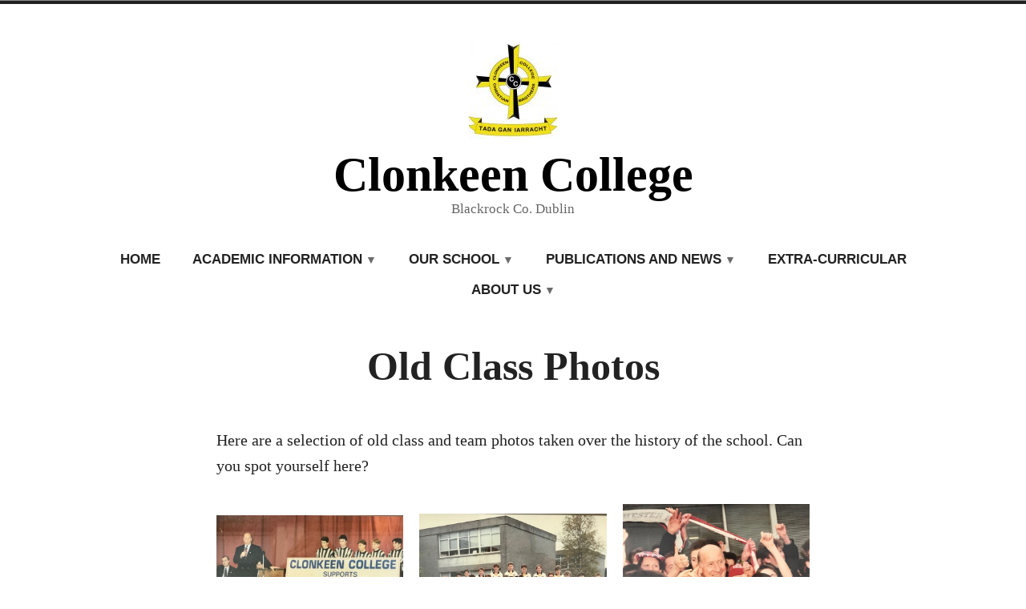

--- FILE ---
content_type: text/html; charset=UTF-8
request_url: https://www.clonkeencollege.ie/old-class-photos/
body_size: 8149
content:
<!doctype html>
<html lang="en-US">
<head>
	<meta charset="UTF-8" />
	<meta name="viewport" content="width=device-width, initial-scale=1" />
	<link rel="profile" href="https://gmpg.org/xfn/11" />
	<link rel="dns-prefetch" href="//cdn.hu-manity.co" />
		<!-- Cookie Compliance -->
		<script type="text/javascript">var huOptions = {"appID":"wwwclonkeencollegeie-f37b482","currentLanguage":"en","blocking":true,"globalCookie":false,"customProviders":[],"customPatterns":[]};</script>
		<script type="text/javascript" src="https://cdn.hu-manity.co/hu-banner.min.js"></script><title>Old Class Photos &#8211; Clonkeen College</title>
<meta name='robots' content='max-image-preview:large' />
<link rel="alternate" type="application/rss+xml" title="Clonkeen College &raquo; Feed" href="https://www.clonkeencollege.ie/feed/" />
<link rel="alternate" type="application/rss+xml" title="Clonkeen College &raquo; Comments Feed" href="https://www.clonkeencollege.ie/comments/feed/" />
<script type="text/javascript">
/* <![CDATA[ */
window._wpemojiSettings = {"baseUrl":"https:\/\/s.w.org\/images\/core\/emoji\/15.0.3\/72x72\/","ext":".png","svgUrl":"https:\/\/s.w.org\/images\/core\/emoji\/15.0.3\/svg\/","svgExt":".svg","source":{"concatemoji":"https:\/\/www.clonkeencollege.ie\/wp-includes\/js\/wp-emoji-release.min.js?ver=6.6.4"}};
/*! This file is auto-generated */
!function(i,n){var o,s,e;function c(e){try{var t={supportTests:e,timestamp:(new Date).valueOf()};sessionStorage.setItem(o,JSON.stringify(t))}catch(e){}}function p(e,t,n){e.clearRect(0,0,e.canvas.width,e.canvas.height),e.fillText(t,0,0);var t=new Uint32Array(e.getImageData(0,0,e.canvas.width,e.canvas.height).data),r=(e.clearRect(0,0,e.canvas.width,e.canvas.height),e.fillText(n,0,0),new Uint32Array(e.getImageData(0,0,e.canvas.width,e.canvas.height).data));return t.every(function(e,t){return e===r[t]})}function u(e,t,n){switch(t){case"flag":return n(e,"\ud83c\udff3\ufe0f\u200d\u26a7\ufe0f","\ud83c\udff3\ufe0f\u200b\u26a7\ufe0f")?!1:!n(e,"\ud83c\uddfa\ud83c\uddf3","\ud83c\uddfa\u200b\ud83c\uddf3")&&!n(e,"\ud83c\udff4\udb40\udc67\udb40\udc62\udb40\udc65\udb40\udc6e\udb40\udc67\udb40\udc7f","\ud83c\udff4\u200b\udb40\udc67\u200b\udb40\udc62\u200b\udb40\udc65\u200b\udb40\udc6e\u200b\udb40\udc67\u200b\udb40\udc7f");case"emoji":return!n(e,"\ud83d\udc26\u200d\u2b1b","\ud83d\udc26\u200b\u2b1b")}return!1}function f(e,t,n){var r="undefined"!=typeof WorkerGlobalScope&&self instanceof WorkerGlobalScope?new OffscreenCanvas(300,150):i.createElement("canvas"),a=r.getContext("2d",{willReadFrequently:!0}),o=(a.textBaseline="top",a.font="600 32px Arial",{});return e.forEach(function(e){o[e]=t(a,e,n)}),o}function t(e){var t=i.createElement("script");t.src=e,t.defer=!0,i.head.appendChild(t)}"undefined"!=typeof Promise&&(o="wpEmojiSettingsSupports",s=["flag","emoji"],n.supports={everything:!0,everythingExceptFlag:!0},e=new Promise(function(e){i.addEventListener("DOMContentLoaded",e,{once:!0})}),new Promise(function(t){var n=function(){try{var e=JSON.parse(sessionStorage.getItem(o));if("object"==typeof e&&"number"==typeof e.timestamp&&(new Date).valueOf()<e.timestamp+604800&&"object"==typeof e.supportTests)return e.supportTests}catch(e){}return null}();if(!n){if("undefined"!=typeof Worker&&"undefined"!=typeof OffscreenCanvas&&"undefined"!=typeof URL&&URL.createObjectURL&&"undefined"!=typeof Blob)try{var e="postMessage("+f.toString()+"("+[JSON.stringify(s),u.toString(),p.toString()].join(",")+"));",r=new Blob([e],{type:"text/javascript"}),a=new Worker(URL.createObjectURL(r),{name:"wpTestEmojiSupports"});return void(a.onmessage=function(e){c(n=e.data),a.terminate(),t(n)})}catch(e){}c(n=f(s,u,p))}t(n)}).then(function(e){for(var t in e)n.supports[t]=e[t],n.supports.everything=n.supports.everything&&n.supports[t],"flag"!==t&&(n.supports.everythingExceptFlag=n.supports.everythingExceptFlag&&n.supports[t]);n.supports.everythingExceptFlag=n.supports.everythingExceptFlag&&!n.supports.flag,n.DOMReady=!1,n.readyCallback=function(){n.DOMReady=!0}}).then(function(){return e}).then(function(){var e;n.supports.everything||(n.readyCallback(),(e=n.source||{}).concatemoji?t(e.concatemoji):e.wpemoji&&e.twemoji&&(t(e.twemoji),t(e.wpemoji)))}))}((window,document),window._wpemojiSettings);
/* ]]> */
</script>
<style id='wp-emoji-styles-inline-css' type='text/css'>

	img.wp-smiley, img.emoji {
		display: inline !important;
		border: none !important;
		box-shadow: none !important;
		height: 1em !important;
		width: 1em !important;
		margin: 0 0.07em !important;
		vertical-align: -0.1em !important;
		background: none !important;
		padding: 0 !important;
	}
</style>
<link rel='stylesheet' id='wp-block-library-css' href='https://www.clonkeencollege.ie/wp-includes/css/dist/block-library/style.min.css?ver=6.6.4' type='text/css' media='all' />
<style id='wp-block-library-theme-inline-css' type='text/css'>
.wp-block-audio :where(figcaption){color:#555;font-size:13px;text-align:center}.is-dark-theme .wp-block-audio :where(figcaption){color:#ffffffa6}.wp-block-audio{margin:0 0 1em}.wp-block-code{border:1px solid #ccc;border-radius:4px;font-family:Menlo,Consolas,monaco,monospace;padding:.8em 1em}.wp-block-embed :where(figcaption){color:#555;font-size:13px;text-align:center}.is-dark-theme .wp-block-embed :where(figcaption){color:#ffffffa6}.wp-block-embed{margin:0 0 1em}.blocks-gallery-caption{color:#555;font-size:13px;text-align:center}.is-dark-theme .blocks-gallery-caption{color:#ffffffa6}:root :where(.wp-block-image figcaption){color:#555;font-size:13px;text-align:center}.is-dark-theme :root :where(.wp-block-image figcaption){color:#ffffffa6}.wp-block-image{margin:0 0 1em}.wp-block-pullquote{border-bottom:4px solid;border-top:4px solid;color:currentColor;margin-bottom:1.75em}.wp-block-pullquote cite,.wp-block-pullquote footer,.wp-block-pullquote__citation{color:currentColor;font-size:.8125em;font-style:normal;text-transform:uppercase}.wp-block-quote{border-left:.25em solid;margin:0 0 1.75em;padding-left:1em}.wp-block-quote cite,.wp-block-quote footer{color:currentColor;font-size:.8125em;font-style:normal;position:relative}.wp-block-quote.has-text-align-right{border-left:none;border-right:.25em solid;padding-left:0;padding-right:1em}.wp-block-quote.has-text-align-center{border:none;padding-left:0}.wp-block-quote.is-large,.wp-block-quote.is-style-large,.wp-block-quote.is-style-plain{border:none}.wp-block-search .wp-block-search__label{font-weight:700}.wp-block-search__button{border:1px solid #ccc;padding:.375em .625em}:where(.wp-block-group.has-background){padding:1.25em 2.375em}.wp-block-separator.has-css-opacity{opacity:.4}.wp-block-separator{border:none;border-bottom:2px solid;margin-left:auto;margin-right:auto}.wp-block-separator.has-alpha-channel-opacity{opacity:1}.wp-block-separator:not(.is-style-wide):not(.is-style-dots){width:100px}.wp-block-separator.has-background:not(.is-style-dots){border-bottom:none;height:1px}.wp-block-separator.has-background:not(.is-style-wide):not(.is-style-dots){height:2px}.wp-block-table{margin:0 0 1em}.wp-block-table td,.wp-block-table th{word-break:normal}.wp-block-table :where(figcaption){color:#555;font-size:13px;text-align:center}.is-dark-theme .wp-block-table :where(figcaption){color:#ffffffa6}.wp-block-video :where(figcaption){color:#555;font-size:13px;text-align:center}.is-dark-theme .wp-block-video :where(figcaption){color:#ffffffa6}.wp-block-video{margin:0 0 1em}:root :where(.wp-block-template-part.has-background){margin-bottom:0;margin-top:0;padding:1.25em 2.375em}
</style>
<style id='pdfemb-pdf-embedder-viewer-style-inline-css' type='text/css'>
.wp-block-pdfemb-pdf-embedder-viewer{max-width:none}

</style>
<style id='classic-theme-styles-inline-css' type='text/css'>
/*! This file is auto-generated */
.wp-block-button__link{color:#fff;background-color:#32373c;border-radius:9999px;box-shadow:none;text-decoration:none;padding:calc(.667em + 2px) calc(1.333em + 2px);font-size:1.125em}.wp-block-file__button{background:#32373c;color:#fff;text-decoration:none}
</style>
<style id='global-styles-inline-css' type='text/css'>
:root{--wp--preset--aspect-ratio--square: 1;--wp--preset--aspect-ratio--4-3: 4/3;--wp--preset--aspect-ratio--3-4: 3/4;--wp--preset--aspect-ratio--3-2: 3/2;--wp--preset--aspect-ratio--2-3: 2/3;--wp--preset--aspect-ratio--16-9: 16/9;--wp--preset--aspect-ratio--9-16: 9/16;--wp--preset--color--black: #000000;--wp--preset--color--cyan-bluish-gray: #abb8c3;--wp--preset--color--white: #ffffff;--wp--preset--color--pale-pink: #f78da7;--wp--preset--color--vivid-red: #cf2e2e;--wp--preset--color--luminous-vivid-orange: #ff6900;--wp--preset--color--luminous-vivid-amber: #fcb900;--wp--preset--color--light-green-cyan: #7bdcb5;--wp--preset--color--vivid-green-cyan: #00d084;--wp--preset--color--pale-cyan-blue: #8ed1fc;--wp--preset--color--vivid-cyan-blue: #0693e3;--wp--preset--color--vivid-purple: #9b51e0;--wp--preset--color--primary: #CA2017;--wp--preset--color--secondary: #007FDB;--wp--preset--color--foreground-dark: #111111;--wp--preset--color--foreground: #444444;--wp--preset--color--foreground-light: #666666;--wp--preset--color--background-dark: #DDDDDD;--wp--preset--color--background-light: #FAFAFA;--wp--preset--color--background: #FFFFFF;--wp--preset--gradient--vivid-cyan-blue-to-vivid-purple: linear-gradient(135deg,rgba(6,147,227,1) 0%,rgb(155,81,224) 100%);--wp--preset--gradient--light-green-cyan-to-vivid-green-cyan: linear-gradient(135deg,rgb(122,220,180) 0%,rgb(0,208,130) 100%);--wp--preset--gradient--luminous-vivid-amber-to-luminous-vivid-orange: linear-gradient(135deg,rgba(252,185,0,1) 0%,rgba(255,105,0,1) 100%);--wp--preset--gradient--luminous-vivid-orange-to-vivid-red: linear-gradient(135deg,rgba(255,105,0,1) 0%,rgb(207,46,46) 100%);--wp--preset--gradient--very-light-gray-to-cyan-bluish-gray: linear-gradient(135deg,rgb(238,238,238) 0%,rgb(169,184,195) 100%);--wp--preset--gradient--cool-to-warm-spectrum: linear-gradient(135deg,rgb(74,234,220) 0%,rgb(151,120,209) 20%,rgb(207,42,186) 40%,rgb(238,44,130) 60%,rgb(251,105,98) 80%,rgb(254,248,76) 100%);--wp--preset--gradient--blush-light-purple: linear-gradient(135deg,rgb(255,206,236) 0%,rgb(152,150,240) 100%);--wp--preset--gradient--blush-bordeaux: linear-gradient(135deg,rgb(254,205,165) 0%,rgb(254,45,45) 50%,rgb(107,0,62) 100%);--wp--preset--gradient--luminous-dusk: linear-gradient(135deg,rgb(255,203,112) 0%,rgb(199,81,192) 50%,rgb(65,88,208) 100%);--wp--preset--gradient--pale-ocean: linear-gradient(135deg,rgb(255,245,203) 0%,rgb(182,227,212) 50%,rgb(51,167,181) 100%);--wp--preset--gradient--electric-grass: linear-gradient(135deg,rgb(202,248,128) 0%,rgb(113,206,126) 100%);--wp--preset--gradient--midnight: linear-gradient(135deg,rgb(2,3,129) 0%,rgb(40,116,252) 100%);--wp--preset--font-size--small: 16.66px;--wp--preset--font-size--medium: 24px;--wp--preset--font-size--large: 28.8px;--wp--preset--font-size--x-large: 42px;--wp--preset--font-size--normal: 20px;--wp--preset--font-size--huge: 34.56px;--wp--preset--spacing--20: 0.44rem;--wp--preset--spacing--30: 0.67rem;--wp--preset--spacing--40: 1rem;--wp--preset--spacing--50: 1.5rem;--wp--preset--spacing--60: 2.25rem;--wp--preset--spacing--70: 3.38rem;--wp--preset--spacing--80: 5.06rem;--wp--preset--shadow--natural: 6px 6px 9px rgba(0, 0, 0, 0.2);--wp--preset--shadow--deep: 12px 12px 50px rgba(0, 0, 0, 0.4);--wp--preset--shadow--sharp: 6px 6px 0px rgba(0, 0, 0, 0.2);--wp--preset--shadow--outlined: 6px 6px 0px -3px rgba(255, 255, 255, 1), 6px 6px rgba(0, 0, 0, 1);--wp--preset--shadow--crisp: 6px 6px 0px rgba(0, 0, 0, 1);}:where(.is-layout-flex){gap: 0.5em;}:where(.is-layout-grid){gap: 0.5em;}body .is-layout-flex{display: flex;}.is-layout-flex{flex-wrap: wrap;align-items: center;}.is-layout-flex > :is(*, div){margin: 0;}body .is-layout-grid{display: grid;}.is-layout-grid > :is(*, div){margin: 0;}:where(.wp-block-columns.is-layout-flex){gap: 2em;}:where(.wp-block-columns.is-layout-grid){gap: 2em;}:where(.wp-block-post-template.is-layout-flex){gap: 1.25em;}:where(.wp-block-post-template.is-layout-grid){gap: 1.25em;}.has-black-color{color: var(--wp--preset--color--black) !important;}.has-cyan-bluish-gray-color{color: var(--wp--preset--color--cyan-bluish-gray) !important;}.has-white-color{color: var(--wp--preset--color--white) !important;}.has-pale-pink-color{color: var(--wp--preset--color--pale-pink) !important;}.has-vivid-red-color{color: var(--wp--preset--color--vivid-red) !important;}.has-luminous-vivid-orange-color{color: var(--wp--preset--color--luminous-vivid-orange) !important;}.has-luminous-vivid-amber-color{color: var(--wp--preset--color--luminous-vivid-amber) !important;}.has-light-green-cyan-color{color: var(--wp--preset--color--light-green-cyan) !important;}.has-vivid-green-cyan-color{color: var(--wp--preset--color--vivid-green-cyan) !important;}.has-pale-cyan-blue-color{color: var(--wp--preset--color--pale-cyan-blue) !important;}.has-vivid-cyan-blue-color{color: var(--wp--preset--color--vivid-cyan-blue) !important;}.has-vivid-purple-color{color: var(--wp--preset--color--vivid-purple) !important;}.has-black-background-color{background-color: var(--wp--preset--color--black) !important;}.has-cyan-bluish-gray-background-color{background-color: var(--wp--preset--color--cyan-bluish-gray) !important;}.has-white-background-color{background-color: var(--wp--preset--color--white) !important;}.has-pale-pink-background-color{background-color: var(--wp--preset--color--pale-pink) !important;}.has-vivid-red-background-color{background-color: var(--wp--preset--color--vivid-red) !important;}.has-luminous-vivid-orange-background-color{background-color: var(--wp--preset--color--luminous-vivid-orange) !important;}.has-luminous-vivid-amber-background-color{background-color: var(--wp--preset--color--luminous-vivid-amber) !important;}.has-light-green-cyan-background-color{background-color: var(--wp--preset--color--light-green-cyan) !important;}.has-vivid-green-cyan-background-color{background-color: var(--wp--preset--color--vivid-green-cyan) !important;}.has-pale-cyan-blue-background-color{background-color: var(--wp--preset--color--pale-cyan-blue) !important;}.has-vivid-cyan-blue-background-color{background-color: var(--wp--preset--color--vivid-cyan-blue) !important;}.has-vivid-purple-background-color{background-color: var(--wp--preset--color--vivid-purple) !important;}.has-black-border-color{border-color: var(--wp--preset--color--black) !important;}.has-cyan-bluish-gray-border-color{border-color: var(--wp--preset--color--cyan-bluish-gray) !important;}.has-white-border-color{border-color: var(--wp--preset--color--white) !important;}.has-pale-pink-border-color{border-color: var(--wp--preset--color--pale-pink) !important;}.has-vivid-red-border-color{border-color: var(--wp--preset--color--vivid-red) !important;}.has-luminous-vivid-orange-border-color{border-color: var(--wp--preset--color--luminous-vivid-orange) !important;}.has-luminous-vivid-amber-border-color{border-color: var(--wp--preset--color--luminous-vivid-amber) !important;}.has-light-green-cyan-border-color{border-color: var(--wp--preset--color--light-green-cyan) !important;}.has-vivid-green-cyan-border-color{border-color: var(--wp--preset--color--vivid-green-cyan) !important;}.has-pale-cyan-blue-border-color{border-color: var(--wp--preset--color--pale-cyan-blue) !important;}.has-vivid-cyan-blue-border-color{border-color: var(--wp--preset--color--vivid-cyan-blue) !important;}.has-vivid-purple-border-color{border-color: var(--wp--preset--color--vivid-purple) !important;}.has-vivid-cyan-blue-to-vivid-purple-gradient-background{background: var(--wp--preset--gradient--vivid-cyan-blue-to-vivid-purple) !important;}.has-light-green-cyan-to-vivid-green-cyan-gradient-background{background: var(--wp--preset--gradient--light-green-cyan-to-vivid-green-cyan) !important;}.has-luminous-vivid-amber-to-luminous-vivid-orange-gradient-background{background: var(--wp--preset--gradient--luminous-vivid-amber-to-luminous-vivid-orange) !important;}.has-luminous-vivid-orange-to-vivid-red-gradient-background{background: var(--wp--preset--gradient--luminous-vivid-orange-to-vivid-red) !important;}.has-very-light-gray-to-cyan-bluish-gray-gradient-background{background: var(--wp--preset--gradient--very-light-gray-to-cyan-bluish-gray) !important;}.has-cool-to-warm-spectrum-gradient-background{background: var(--wp--preset--gradient--cool-to-warm-spectrum) !important;}.has-blush-light-purple-gradient-background{background: var(--wp--preset--gradient--blush-light-purple) !important;}.has-blush-bordeaux-gradient-background{background: var(--wp--preset--gradient--blush-bordeaux) !important;}.has-luminous-dusk-gradient-background{background: var(--wp--preset--gradient--luminous-dusk) !important;}.has-pale-ocean-gradient-background{background: var(--wp--preset--gradient--pale-ocean) !important;}.has-electric-grass-gradient-background{background: var(--wp--preset--gradient--electric-grass) !important;}.has-midnight-gradient-background{background: var(--wp--preset--gradient--midnight) !important;}.has-small-font-size{font-size: var(--wp--preset--font-size--small) !important;}.has-medium-font-size{font-size: var(--wp--preset--font-size--medium) !important;}.has-large-font-size{font-size: var(--wp--preset--font-size--large) !important;}.has-x-large-font-size{font-size: var(--wp--preset--font-size--x-large) !important;}
:where(.wp-block-post-template.is-layout-flex){gap: 1.25em;}:where(.wp-block-post-template.is-layout-grid){gap: 1.25em;}
:where(.wp-block-columns.is-layout-flex){gap: 2em;}:where(.wp-block-columns.is-layout-grid){gap: 2em;}
:root :where(.wp-block-pullquote){font-size: 1.5em;line-height: 1.6;}
</style>
<link rel='stylesheet' id='bg-shce-genericons-css' href='https://www.clonkeencollege.ie/wp-content/plugins/show-hidecollapse-expand/assets/css/genericons/genericons.css?ver=6.6.4' type='text/css' media='all' />
<link rel='stylesheet' id='bg-show-hide-css' href='https://www.clonkeencollege.ie/wp-content/plugins/show-hidecollapse-expand/assets/css/bg-show-hide.css?ver=6.6.4' type='text/css' media='all' />
<link rel='stylesheet' id='varia-print-style-css' href='https://www.clonkeencollege.ie/wp-content/themes/varia-wpcom/print.css?ver=1.1.1' type='text/css' media='print' />
<link rel='stylesheet' id='redhill-style-css' href='https://www.clonkeencollege.ie/wp-content/themes/varia-wpcom-child/style.css?ver=1.1.1' type='text/css' media='all' />
<script type="text/javascript" src="https://www.clonkeencollege.ie/wp-includes/js/jquery/jquery.min.js?ver=3.7.1" id="jquery-core-js"></script>
<script type="text/javascript" src="https://www.clonkeencollege.ie/wp-includes/js/jquery/jquery-migrate.min.js?ver=3.4.1" id="jquery-migrate-js"></script>
<link rel="https://api.w.org/" href="https://www.clonkeencollege.ie/wp-json/" /><link rel="alternate" title="JSON" type="application/json" href="https://www.clonkeencollege.ie/wp-json/wp/v2/pages/530" /><link rel="EditURI" type="application/rsd+xml" title="RSD" href="https://www.clonkeencollege.ie/xmlrpc.php?rsd" />
<meta name="generator" content="WordPress 6.6.4" />
<link rel="canonical" href="https://www.clonkeencollege.ie/old-class-photos/" />
<link rel='shortlink' href='https://www.clonkeencollege.ie/?p=530' />
<link rel="alternate" title="oEmbed (JSON)" type="application/json+oembed" href="https://www.clonkeencollege.ie/wp-json/oembed/1.0/embed?url=https%3A%2F%2Fwww.clonkeencollege.ie%2Fold-class-photos%2F" />
<link rel="alternate" title="oEmbed (XML)" type="text/xml+oembed" href="https://www.clonkeencollege.ie/wp-json/oembed/1.0/embed?url=https%3A%2F%2Fwww.clonkeencollege.ie%2Fold-class-photos%2F&#038;format=xml" />
<link rel="icon" href="https://www.clonkeencollege.ie/wp-content/uploads/2019/09/cropped-clonkeen_logo-1-32x32.jpg" sizes="32x32" />
<link rel="icon" href="https://www.clonkeencollege.ie/wp-content/uploads/2019/09/cropped-clonkeen_logo-1-192x192.jpg" sizes="192x192" />
<link rel="apple-touch-icon" href="https://www.clonkeencollege.ie/wp-content/uploads/2019/09/cropped-clonkeen_logo-1-180x180.jpg" />
<meta name="msapplication-TileImage" content="https://www.clonkeencollege.ie/wp-content/uploads/2019/09/cropped-clonkeen_logo-1-270x270.jpg" />
</head>

<body data-rsssl=1 class="page-template-default page page-id-530 wp-custom-logo wp-embed-responsive cookies-not-set singular image-filters-enabled">
<div id="page" class="site">
	<a class="skip-link screen-reader-text" href="#content">Skip to content</a>

	
		<header id="masthead" class="site-header responsive-max-width">

			<div class="site-branding">

			<div class="site-logo"><a href="https://www.clonkeencollege.ie/" class="custom-logo-link" rel="home"><img width="110" height="120" src="https://www.clonkeencollege.ie/wp-content/uploads/2019/09/cropped-clonkeen_logo-2.jpg" class="custom-logo" alt="Clonkeen College" decoding="async" /></a></div>
								<p class="site-title"><a href="https://www.clonkeencollege.ie/" rel="home">Clonkeen College</a></p>
			
				<p class="site-description">
				Blackrock Co. Dublin			</p>
	</div><!-- .site-branding -->

							<nav id="site-navigation" class="main-navigation" aria-label="Main Navigation">
					<input type="checkbox" role="button" aria-haspopup="true" id="toggle" class="hide-visually">
					<label for="toggle" id="toggle-menu" class="button">
						Menu						<span class="dropdown-icon open">+</span>
						<span class="dropdown-icon close">&times;</span>
						<span class="hide-visually expanded-text">expanded</span>
						<span class="hide-visually collapsed-text">collapsed</span>
					</label>
					<div class="menu-main_menu-container"><ul id="menu-main_menu" class="main-menu" aria-label="submenu"><li id="menu-item-15" class="menu-item menu-item-type-custom menu-item-object-custom menu-item-home menu-item-15"><a href="https://www.clonkeencollege.ie/">Home</a></li>
<li id="menu-item-323" class="menu-item menu-item-type-post_type menu-item-object-page menu-item-has-children menu-item-323"><a href="https://www.clonkeencollege.ie/facilities/" aria-haspopup="true" aria-expanded="false">Academic Information</a>
<ul class="sub-menu">
	<li id="menu-item-641" class="menu-item menu-item-type-custom menu-item-object-custom menu-item-641"><a href="https://clonkeencollege-ie.compass.education/login.aspx?sessionstate=disabled">Compass</a></li>
	<li id="menu-item-96" class="menu-item menu-item-type-post_type menu-item-object-page menu-item-96"><a href="https://www.clonkeencollege.ie/junior-cycle/">Junior Cycle</a></li>
	<li id="menu-item-97" class="menu-item menu-item-type-post_type menu-item-object-page menu-item-97"><a href="https://www.clonkeencollege.ie/senior-cycle/">Senior Cycle</a></li>
	<li id="menu-item-98" class="menu-item menu-item-type-post_type menu-item-object-page menu-item-98"><a href="https://www.clonkeencollege.ie/transition-year/">Transition Year</a></li>
	<li id="menu-item-99" class="menu-item menu-item-type-post_type menu-item-object-page menu-item-99"><a href="https://www.clonkeencollege.ie/special-educational-needs/">Special Educational Needs</a></li>
	<li id="menu-item-93" class="menu-item menu-item-type-post_type menu-item-object-page menu-item-93"><a href="https://www.clonkeencollege.ie/moderate-gld-class/">Moderate GLD Class</a></li>
	<li id="menu-item-103" class="menu-item menu-item-type-post_type menu-item-object-page menu-item-103"><a href="https://www.clonkeencollege.ie/book-lists/">Book Lists</a></li>
	<li id="menu-item-200" class="menu-item menu-item-type-post_type menu-item-object-page menu-item-200"><a href="https://www.clonkeencollege.ie/calendars/">Calendars</a></li>
</ul>
</li>
<li id="menu-item-22" class="menu-item menu-item-type-post_type menu-item-object-page menu-item-has-children menu-item-22"><a href="https://www.clonkeencollege.ie/about-us/" aria-haspopup="true" aria-expanded="false">Our School</a>
<ul class="sub-menu">
	<li id="menu-item-91" class="menu-item menu-item-type-post_type menu-item-object-page menu-item-91"><a href="https://www.clonkeencollege.ie/principals-page-2/">Principal&#8217;s Page</a></li>
	<li id="menu-item-94" class="menu-item menu-item-type-post_type menu-item-object-page menu-item-94"><a href="https://www.clonkeencollege.ie/facilities/">Facilities</a></li>
	<li id="menu-item-100" class="menu-item menu-item-type-post_type menu-item-object-page menu-item-100"><a href="https://www.clonkeencollege.ie/policies/">Policies</a></li>
	<li id="menu-item-104" class="menu-item menu-item-type-post_type menu-item-object-page menu-item-104"><a href="https://www.clonkeencollege.ie/parents-association/">Parents&#8217; Association</a></li>
	<li id="menu-item-95" class="menu-item menu-item-type-post_type menu-item-object-page menu-item-95"><a href="https://www.clonkeencollege.ie/green-schools/">Green Schools</a></li>
	<li id="menu-item-676" class="menu-item menu-item-type-post_type menu-item-object-page menu-item-676"><a href="https://www.clonkeencollege.ie/admissions/">Admissions</a></li>
	<li id="menu-item-648" class="menu-item menu-item-type-post_type menu-item-object-page menu-item-648"><a href="https://www.clonkeencollege.ie/bereavement-resources/">Bereavement Resources</a></li>
</ul>
</li>
<li id="menu-item-23" class="menu-item menu-item-type-post_type menu-item-object-page menu-item-has-children menu-item-23"><a href="https://www.clonkeencollege.ie/news/" aria-haspopup="true" aria-expanded="false">Publications and News</a>
<ul class="sub-menu">
	<li id="menu-item-146" class="menu-item menu-item-type-post_type menu-item-object-page menu-item-146"><a href="https://www.clonkeencollege.ie/news/">Posts</a></li>
	<li id="menu-item-102" class="menu-item menu-item-type-post_type menu-item-object-page menu-item-102"><a href="https://www.clonkeencollege.ie/newsletter/">Newsletter</a></li>
	<li id="menu-item-56" class="menu-item menu-item-type-post_type menu-item-object-page menu-item-56"><a href="https://www.clonkeencollege.ie/twitter-feed/">School Twitter Feed</a></li>
	<li id="menu-item-225" class="menu-item menu-item-type-post_type menu-item-object-page menu-item-225"><a href="https://www.clonkeencollege.ie/ty-twitter-feed-2/">TY Twitter Feed</a></li>
	<li id="menu-item-224" class="menu-item menu-item-type-post_type menu-item-object-page menu-item-224"><a href="https://www.clonkeencollege.ie/modgld-twitter-feed/">ModGLD Twitter Feed</a></li>
	<li id="menu-item-92" class="menu-item menu-item-type-post_type menu-item-object-page menu-item-92"><a href="https://www.clonkeencollege.ie/clonkeen-college-press/">Clonkeen College Press</a></li>
</ul>
</li>
<li id="menu-item-90" class="menu-item menu-item-type-post_type menu-item-object-page menu-item-90"><a href="https://www.clonkeencollege.ie/extra-curricular/">Extra-Curricular</a></li>
<li id="menu-item-51" class="menu-item menu-item-type-post_type menu-item-object-page menu-item-has-children menu-item-51"><a href="https://www.clonkeencollege.ie/contact-us/" aria-haspopup="true" aria-expanded="false">About Us</a>
<ul class="sub-menu">
	<li id="menu-item-242" class="menu-item menu-item-type-post_type menu-item-object-page menu-item-242"><a href="https://www.clonkeencollege.ie/contact-us/">Contact Us</a></li>
	<li id="menu-item-613" class="menu-item menu-item-type-post_type menu-item-object-page menu-item-613"><a href="https://www.clonkeencollege.ie/parental-contact-collection/">Parent / Guardian Contact Email Addresses</a></li>
	<li id="menu-item-235" class="menu-item menu-item-type-post_type menu-item-object-page menu-item-235"><a href="https://www.clonkeencollege.ie/privacy-statement/">Privacy Policy</a></li>
	<li id="menu-item-236" class="menu-item menu-item-type-post_type menu-item-object-page menu-item-236"><a href="https://www.clonkeencollege.ie/terms-of-use/">Terms of Use</a></li>
	<li id="menu-item-534" class="menu-item menu-item-type-post_type menu-item-object-page menu-item-534"><a href="https://www.clonkeencollege.ie/alunmi-new/">Alumni</a></li>
	<li id="menu-item-389" class="menu-item menu-item-type-custom menu-item-object-custom menu-item-389"><a href="http://office.com">Check Email</a></li>
</ul>
</li>
</ul></div>				</nav><!-- #site-navigation -->
			
			
		</header><!-- #masthead -->

	
	<div id="content" class="site-content">

	<section id="primary" class="content-area">
		<main id="main" class="site-main">

			
<article id="post-530" class="post-530 page type-page status-publish hentry entry">

	<header class="entry-header responsive-max-width">
		
<h1 class="entry-title">Old Class Photos</h1>
	</header>

	<div class="entry-content">
		
<p> Here are a selection of old class and team photos taken over the history of the school. Can you spot yourself here? </p>



<ul class="wp-block-gallery columns-3 is-cropped wp-block-gallery-1 is-layout-flex wp-block-gallery-is-layout-flex"><li class="blocks-gallery-item"><figure><img fetchpriority="high" decoding="async" width="632" height="430" src="https://www.clonkeencollege.ie/wp-content/uploads/2020/03/IMG-20180207-WA0031.jpg" alt="" data-id="602" data-link="https://www.clonkeencollege.ie/img-20180207-wa0031/" class="wp-image-602" srcset="https://www.clonkeencollege.ie/wp-content/uploads/2020/03/IMG-20180207-WA0031.jpg 632w, https://www.clonkeencollege.ie/wp-content/uploads/2020/03/IMG-20180207-WA0031-300x204.jpg 300w" sizes="(max-width: 632px) 100vw, 632px" /></figure></li><li class="blocks-gallery-item"><figure><img decoding="async" width="689" height="482" src="https://www.clonkeencollege.ie/wp-content/uploads/2020/03/IMG-20180207-WA0030.jpg" alt="" data-id="601" data-link="https://www.clonkeencollege.ie/img-20180207-wa0030/" class="wp-image-601" srcset="https://www.clonkeencollege.ie/wp-content/uploads/2020/03/IMG-20180207-WA0030.jpg 689w, https://www.clonkeencollege.ie/wp-content/uploads/2020/03/IMG-20180207-WA0030-300x210.jpg 300w" sizes="(max-width: 689px) 100vw, 689px" /></figure></li><li class="blocks-gallery-item"><figure><img decoding="async" width="656" height="526" src="https://www.clonkeencollege.ie/wp-content/uploads/2020/03/IMG-20180207-WA0029.jpg" alt="" data-id="600" data-link="https://www.clonkeencollege.ie/img-20180207-wa0029/" class="wp-image-600" srcset="https://www.clonkeencollege.ie/wp-content/uploads/2020/03/IMG-20180207-WA0029.jpg 656w, https://www.clonkeencollege.ie/wp-content/uploads/2020/03/IMG-20180207-WA0029-300x241.jpg 300w" sizes="(max-width: 656px) 100vw, 656px" /></figure></li><li class="blocks-gallery-item"><figure><img loading="lazy" decoding="async" width="669" height="453" src="https://www.clonkeencollege.ie/wp-content/uploads/2020/03/IMG-20180207-WA0027.jpg" alt="" data-id="598" data-link="https://www.clonkeencollege.ie/img-20180207-wa0027/" class="wp-image-598" srcset="https://www.clonkeencollege.ie/wp-content/uploads/2020/03/IMG-20180207-WA0027.jpg 669w, https://www.clonkeencollege.ie/wp-content/uploads/2020/03/IMG-20180207-WA0027-300x203.jpg 300w" sizes="(max-width: 669px) 100vw, 669px" /></figure></li><li class="blocks-gallery-item"><figure><img loading="lazy" decoding="async" width="732" height="480" src="https://www.clonkeencollege.ie/wp-content/uploads/2020/03/IMG-20180207-WA0028.jpg" alt="" data-id="599" data-link="https://www.clonkeencollege.ie/img-20180207-wa0028/" class="wp-image-599" srcset="https://www.clonkeencollege.ie/wp-content/uploads/2020/03/IMG-20180207-WA0028.jpg 732w, https://www.clonkeencollege.ie/wp-content/uploads/2020/03/IMG-20180207-WA0028-300x197.jpg 300w" sizes="(max-width: 732px) 100vw, 732px" /></figure></li><li class="blocks-gallery-item"><figure><img loading="lazy" decoding="async" width="750" height="527" src="https://www.clonkeencollege.ie/wp-content/uploads/2020/03/IMG-20180207-WA0026.jpg" alt="" data-id="597" data-link="https://www.clonkeencollege.ie/img-20180207-wa0026/" class="wp-image-597" srcset="https://www.clonkeencollege.ie/wp-content/uploads/2020/03/IMG-20180207-WA0026.jpg 750w, https://www.clonkeencollege.ie/wp-content/uploads/2020/03/IMG-20180207-WA0026-300x211.jpg 300w" sizes="(max-width: 750px) 100vw, 750px" /></figure></li><li class="blocks-gallery-item"><figure><img loading="lazy" decoding="async" width="882" height="690" src="https://www.clonkeencollege.ie/wp-content/uploads/2020/03/IMG-20180207-WA0025.jpg" alt="" data-id="596" data-link="https://www.clonkeencollege.ie/img-20180207-wa0025/" class="wp-image-596" srcset="https://www.clonkeencollege.ie/wp-content/uploads/2020/03/IMG-20180207-WA0025.jpg 882w, https://www.clonkeencollege.ie/wp-content/uploads/2020/03/IMG-20180207-WA0025-300x235.jpg 300w, https://www.clonkeencollege.ie/wp-content/uploads/2020/03/IMG-20180207-WA0025-768x601.jpg 768w" sizes="(max-width: 882px) 100vw, 882px" /></figure></li><li class="blocks-gallery-item"><figure><img loading="lazy" decoding="async" width="928" height="563" src="https://www.clonkeencollege.ie/wp-content/uploads/2020/03/IMG-20180207-WA0024.jpg" alt="" data-id="595" data-link="https://www.clonkeencollege.ie/img-20180207-wa0024/" class="wp-image-595" srcset="https://www.clonkeencollege.ie/wp-content/uploads/2020/03/IMG-20180207-WA0024.jpg 928w, https://www.clonkeencollege.ie/wp-content/uploads/2020/03/IMG-20180207-WA0024-300x182.jpg 300w, https://www.clonkeencollege.ie/wp-content/uploads/2020/03/IMG-20180207-WA0024-768x466.jpg 768w" sizes="(max-width: 928px) 100vw, 928px" /></figure></li><li class="blocks-gallery-item"><figure><img loading="lazy" decoding="async" width="966" height="434" src="https://www.clonkeencollege.ie/wp-content/uploads/2020/03/IMG-20180207-WA0023.jpg" alt="" data-id="594" data-link="https://www.clonkeencollege.ie/img-20180207-wa0023/" class="wp-image-594" srcset="https://www.clonkeencollege.ie/wp-content/uploads/2020/03/IMG-20180207-WA0023.jpg 966w, https://www.clonkeencollege.ie/wp-content/uploads/2020/03/IMG-20180207-WA0023-300x135.jpg 300w, https://www.clonkeencollege.ie/wp-content/uploads/2020/03/IMG-20180207-WA0023-768x345.jpg 768w" sizes="(max-width: 966px) 100vw, 966px" /></figure></li><li class="blocks-gallery-item"><figure><img loading="lazy" decoding="async" width="1023" height="399" src="https://www.clonkeencollege.ie/wp-content/uploads/2020/03/IMG-20180207-WA0022.jpg" alt="" data-id="593" data-link="https://www.clonkeencollege.ie/img-20180207-wa0022/" class="wp-image-593" srcset="https://www.clonkeencollege.ie/wp-content/uploads/2020/03/IMG-20180207-WA0022.jpg 1023w, https://www.clonkeencollege.ie/wp-content/uploads/2020/03/IMG-20180207-WA0022-300x117.jpg 300w, https://www.clonkeencollege.ie/wp-content/uploads/2020/03/IMG-20180207-WA0022-768x300.jpg 768w" sizes="(max-width: 1023px) 100vw, 1023px" /></figure></li><li class="blocks-gallery-item"><figure><img loading="lazy" decoding="async" width="918" height="481" src="https://www.clonkeencollege.ie/wp-content/uploads/2020/03/IMG-20180207-WA0020.jpg" alt="" data-id="591" data-link="https://www.clonkeencollege.ie/img-20180207-wa0020/" class="wp-image-591" srcset="https://www.clonkeencollege.ie/wp-content/uploads/2020/03/IMG-20180207-WA0020.jpg 918w, https://www.clonkeencollege.ie/wp-content/uploads/2020/03/IMG-20180207-WA0020-300x157.jpg 300w, https://www.clonkeencollege.ie/wp-content/uploads/2020/03/IMG-20180207-WA0020-768x402.jpg 768w" sizes="(max-width: 918px) 100vw, 918px" /></figure></li><li class="blocks-gallery-item"><figure><img loading="lazy" decoding="async" width="1014" height="362" src="https://www.clonkeencollege.ie/wp-content/uploads/2020/03/IMG-20180207-WA0021.jpg" alt="" data-id="592" data-link="https://www.clonkeencollege.ie/img-20180207-wa0021/" class="wp-image-592" srcset="https://www.clonkeencollege.ie/wp-content/uploads/2020/03/IMG-20180207-WA0021.jpg 1014w, https://www.clonkeencollege.ie/wp-content/uploads/2020/03/IMG-20180207-WA0021-300x107.jpg 300w, https://www.clonkeencollege.ie/wp-content/uploads/2020/03/IMG-20180207-WA0021-768x274.jpg 768w" sizes="(max-width: 1014px) 100vw, 1014px" /></figure></li><li class="blocks-gallery-item"><figure><img loading="lazy" decoding="async" width="914" height="464" src="https://www.clonkeencollege.ie/wp-content/uploads/2020/03/IMG-20180207-WA0019.jpg" alt="" data-id="590" data-link="https://www.clonkeencollege.ie/img-20180207-wa0019/" class="wp-image-590" srcset="https://www.clonkeencollege.ie/wp-content/uploads/2020/03/IMG-20180207-WA0019.jpg 914w, https://www.clonkeencollege.ie/wp-content/uploads/2020/03/IMG-20180207-WA0019-300x152.jpg 300w, https://www.clonkeencollege.ie/wp-content/uploads/2020/03/IMG-20180207-WA0019-768x390.jpg 768w" sizes="(max-width: 914px) 100vw, 914px" /></figure></li><li class="blocks-gallery-item"><figure><img loading="lazy" decoding="async" width="1017" height="430" src="https://www.clonkeencollege.ie/wp-content/uploads/2020/03/IMG-20180207-WA0018.jpg" alt="" data-id="589" data-link="https://www.clonkeencollege.ie/img-20180207-wa0018/" class="wp-image-589" srcset="https://www.clonkeencollege.ie/wp-content/uploads/2020/03/IMG-20180207-WA0018.jpg 1017w, https://www.clonkeencollege.ie/wp-content/uploads/2020/03/IMG-20180207-WA0018-300x127.jpg 300w, https://www.clonkeencollege.ie/wp-content/uploads/2020/03/IMG-20180207-WA0018-768x325.jpg 768w" sizes="(max-width: 1017px) 100vw, 1017px" /></figure></li><li class="blocks-gallery-item"><figure><img loading="lazy" decoding="async" width="1005" height="561" src="https://www.clonkeencollege.ie/wp-content/uploads/2020/03/IMG-20180207-WA0017.jpg" alt="" data-id="588" data-link="https://www.clonkeencollege.ie/img-20180207-wa0017/" class="wp-image-588" srcset="https://www.clonkeencollege.ie/wp-content/uploads/2020/03/IMG-20180207-WA0017.jpg 1005w, https://www.clonkeencollege.ie/wp-content/uploads/2020/03/IMG-20180207-WA0017-300x167.jpg 300w, https://www.clonkeencollege.ie/wp-content/uploads/2020/03/IMG-20180207-WA0017-768x429.jpg 768w" sizes="(max-width: 1005px) 100vw, 1005px" /></figure></li><li class="blocks-gallery-item"><figure><img loading="lazy" decoding="async" width="831" height="576" src="https://www.clonkeencollege.ie/wp-content/uploads/2020/03/IMG-20180207-WA0016.jpg" alt="" data-id="587" data-link="https://www.clonkeencollege.ie/img-20180207-wa0016/" class="wp-image-587" srcset="https://www.clonkeencollege.ie/wp-content/uploads/2020/03/IMG-20180207-WA0016.jpg 831w, https://www.clonkeencollege.ie/wp-content/uploads/2020/03/IMG-20180207-WA0016-300x208.jpg 300w, https://www.clonkeencollege.ie/wp-content/uploads/2020/03/IMG-20180207-WA0016-768x532.jpg 768w" sizes="(max-width: 831px) 100vw, 831px" /></figure></li><li class="blocks-gallery-item"><figure><img loading="lazy" decoding="async" width="1024" height="768" src="https://www.clonkeencollege.ie/wp-content/uploads/2020/03/IMG-20180207-WA0015-1024x768.jpg" alt="" data-id="586" data-link="https://www.clonkeencollege.ie/img-20180207-wa0015/" class="wp-image-586" srcset="https://www.clonkeencollege.ie/wp-content/uploads/2020/03/IMG-20180207-WA0015.jpg 1024w, https://www.clonkeencollege.ie/wp-content/uploads/2020/03/IMG-20180207-WA0015-300x225.jpg 300w, https://www.clonkeencollege.ie/wp-content/uploads/2020/03/IMG-20180207-WA0015-768x576.jpg 768w" sizes="(max-width: 1024px) 100vw, 1024px" /></figure></li><li class="blocks-gallery-item"><figure><img loading="lazy" decoding="async" width="1024" height="768" src="https://www.clonkeencollege.ie/wp-content/uploads/2020/03/IMG-20180207-WA0014-1024x768.jpg" alt="" data-id="585" data-link="https://www.clonkeencollege.ie/img-20180207-wa0014/" class="wp-image-585" srcset="https://www.clonkeencollege.ie/wp-content/uploads/2020/03/IMG-20180207-WA0014.jpg 1024w, https://www.clonkeencollege.ie/wp-content/uploads/2020/03/IMG-20180207-WA0014-300x225.jpg 300w, https://www.clonkeencollege.ie/wp-content/uploads/2020/03/IMG-20180207-WA0014-768x576.jpg 768w" sizes="(max-width: 1024px) 100vw, 1024px" /></figure></li><li class="blocks-gallery-item"><figure><img loading="lazy" decoding="async" width="1017" height="498" src="https://www.clonkeencollege.ie/wp-content/uploads/2020/03/IMG-20180207-WA0012.jpg" alt="" data-id="583" data-link="https://www.clonkeencollege.ie/img-20180207-wa0012/" class="wp-image-583" srcset="https://www.clonkeencollege.ie/wp-content/uploads/2020/03/IMG-20180207-WA0012.jpg 1017w, https://www.clonkeencollege.ie/wp-content/uploads/2020/03/IMG-20180207-WA0012-300x147.jpg 300w, https://www.clonkeencollege.ie/wp-content/uploads/2020/03/IMG-20180207-WA0012-768x376.jpg 768w" sizes="(max-width: 1017px) 100vw, 1017px" /></figure></li><li class="blocks-gallery-item"><figure><img loading="lazy" decoding="async" width="1024" height="508" src="https://www.clonkeencollege.ie/wp-content/uploads/2020/03/IMG-20180207-WA0013-1024x508.jpg" alt="" data-id="584" data-link="https://www.clonkeencollege.ie/img-20180207-wa0013/" class="wp-image-584" srcset="https://www.clonkeencollege.ie/wp-content/uploads/2020/03/IMG-20180207-WA0013.jpg 1024w, https://www.clonkeencollege.ie/wp-content/uploads/2020/03/IMG-20180207-WA0013-300x149.jpg 300w, https://www.clonkeencollege.ie/wp-content/uploads/2020/03/IMG-20180207-WA0013-768x381.jpg 768w" sizes="(max-width: 1024px) 100vw, 1024px" /></figure></li><li class="blocks-gallery-item"><figure><img loading="lazy" decoding="async" width="1018" height="594" src="https://www.clonkeencollege.ie/wp-content/uploads/2020/03/IMG-20180207-WA0007.jpg" alt="" data-id="578" data-link="https://www.clonkeencollege.ie/img-20180207-wa0007/" class="wp-image-578" srcset="https://www.clonkeencollege.ie/wp-content/uploads/2020/03/IMG-20180207-WA0007.jpg 1018w, https://www.clonkeencollege.ie/wp-content/uploads/2020/03/IMG-20180207-WA0007-300x175.jpg 300w, https://www.clonkeencollege.ie/wp-content/uploads/2020/03/IMG-20180207-WA0007-768x448.jpg 768w" sizes="(max-width: 1018px) 100vw, 1018px" /></figure></li><li class="blocks-gallery-item"><figure><img loading="lazy" decoding="async" width="1017" height="454" src="https://www.clonkeencollege.ie/wp-content/uploads/2020/03/IMG-20180207-WA0008.jpg" alt="" data-id="579" data-link="https://www.clonkeencollege.ie/img-20180207-wa0008/" class="wp-image-579" srcset="https://www.clonkeencollege.ie/wp-content/uploads/2020/03/IMG-20180207-WA0008.jpg 1017w, https://www.clonkeencollege.ie/wp-content/uploads/2020/03/IMG-20180207-WA0008-300x134.jpg 300w, https://www.clonkeencollege.ie/wp-content/uploads/2020/03/IMG-20180207-WA0008-768x343.jpg 768w" sizes="(max-width: 1017px) 100vw, 1017px" /></figure></li><li class="blocks-gallery-item"><figure><img loading="lazy" decoding="async" width="1024" height="548" src="https://www.clonkeencollege.ie/wp-content/uploads/2020/03/IMG-20180207-WA0010-1024x548.jpg" alt="" data-id="581" data-link="https://www.clonkeencollege.ie/img-20180207-wa0010/" class="wp-image-581" srcset="https://www.clonkeencollege.ie/wp-content/uploads/2020/03/IMG-20180207-WA0010.jpg 1024w, https://www.clonkeencollege.ie/wp-content/uploads/2020/03/IMG-20180207-WA0010-300x161.jpg 300w, https://www.clonkeencollege.ie/wp-content/uploads/2020/03/IMG-20180207-WA0010-768x411.jpg 768w" sizes="(max-width: 1024px) 100vw, 1024px" /></figure></li><li class="blocks-gallery-item"><figure><img loading="lazy" decoding="async" width="1017" height="466" src="https://www.clonkeencollege.ie/wp-content/uploads/2020/03/IMG-20180207-WA0009.jpg" alt="" data-id="580" data-link="https://www.clonkeencollege.ie/img-20180207-wa0009/" class="wp-image-580" srcset="https://www.clonkeencollege.ie/wp-content/uploads/2020/03/IMG-20180207-WA0009.jpg 1017w, https://www.clonkeencollege.ie/wp-content/uploads/2020/03/IMG-20180207-WA0009-300x137.jpg 300w, https://www.clonkeencollege.ie/wp-content/uploads/2020/03/IMG-20180207-WA0009-768x352.jpg 768w" sizes="(max-width: 1017px) 100vw, 1017px" /></figure></li><li class="blocks-gallery-item"><figure><img loading="lazy" decoding="async" width="1023" height="482" src="https://www.clonkeencollege.ie/wp-content/uploads/2020/03/IMG-20180207-WA0011.jpg" alt="" data-id="582" data-link="https://www.clonkeencollege.ie/img-20180207-wa0011/" class="wp-image-582" srcset="https://www.clonkeencollege.ie/wp-content/uploads/2020/03/IMG-20180207-WA0011.jpg 1023w, https://www.clonkeencollege.ie/wp-content/uploads/2020/03/IMG-20180207-WA0011-300x141.jpg 300w, https://www.clonkeencollege.ie/wp-content/uploads/2020/03/IMG-20180207-WA0011-768x362.jpg 768w" sizes="(max-width: 1023px) 100vw, 1023px" /></figure></li><li class="blocks-gallery-item"><figure><img loading="lazy" decoding="async" width="1011" height="604" src="https://www.clonkeencollege.ie/wp-content/uploads/2020/03/IMG-20180207-WA0006.jpg" alt="" data-id="577" data-link="https://www.clonkeencollege.ie/img-20180207-wa0006/" class="wp-image-577" srcset="https://www.clonkeencollege.ie/wp-content/uploads/2020/03/IMG-20180207-WA0006.jpg 1011w, https://www.clonkeencollege.ie/wp-content/uploads/2020/03/IMG-20180207-WA0006-300x179.jpg 300w, https://www.clonkeencollege.ie/wp-content/uploads/2020/03/IMG-20180207-WA0006-768x459.jpg 768w" sizes="(max-width: 1011px) 100vw, 1011px" /></figure></li><li class="blocks-gallery-item"><figure><img loading="lazy" decoding="async" width="963" height="656" src="https://www.clonkeencollege.ie/wp-content/uploads/2020/03/IMG-20180207-WA0005.jpg" alt="" data-id="576" data-link="https://www.clonkeencollege.ie/img-20180207-wa0005/" class="wp-image-576" srcset="https://www.clonkeencollege.ie/wp-content/uploads/2020/03/IMG-20180207-WA0005.jpg 963w, https://www.clonkeencollege.ie/wp-content/uploads/2020/03/IMG-20180207-WA0005-300x204.jpg 300w, https://www.clonkeencollege.ie/wp-content/uploads/2020/03/IMG-20180207-WA0005-768x523.jpg 768w" sizes="(max-width: 963px) 100vw, 963px" /></figure></li><li class="blocks-gallery-item"><figure><img loading="lazy" decoding="async" width="1018" height="640" src="https://www.clonkeencollege.ie/wp-content/uploads/2020/03/IMG-20180207-WA0003.jpg" alt="" data-id="575" data-link="https://www.clonkeencollege.ie/img-20180207-wa0003/" class="wp-image-575" srcset="https://www.clonkeencollege.ie/wp-content/uploads/2020/03/IMG-20180207-WA0003.jpg 1018w, https://www.clonkeencollege.ie/wp-content/uploads/2020/03/IMG-20180207-WA0003-300x189.jpg 300w, https://www.clonkeencollege.ie/wp-content/uploads/2020/03/IMG-20180207-WA0003-768x483.jpg 768w" sizes="(max-width: 1018px) 100vw, 1018px" /></figure></li><li class="blocks-gallery-item"><figure><img loading="lazy" decoding="async" width="1024" height="768" src="https://www.clonkeencollege.ie/wp-content/uploads/2020/03/IMG-20180207-WA0002-1024x768.jpg" alt="" data-id="574" data-link="https://www.clonkeencollege.ie/img-20180207-wa0002/" class="wp-image-574" srcset="https://www.clonkeencollege.ie/wp-content/uploads/2020/03/IMG-20180207-WA0002.jpg 1024w, https://www.clonkeencollege.ie/wp-content/uploads/2020/03/IMG-20180207-WA0002-300x225.jpg 300w, https://www.clonkeencollege.ie/wp-content/uploads/2020/03/IMG-20180207-WA0002-768x576.jpg 768w" sizes="(max-width: 1024px) 100vw, 1024px" /></figure></li><li class="blocks-gallery-item"><figure><img loading="lazy" decoding="async" width="1024" height="715" src="https://www.clonkeencollege.ie/wp-content/uploads/2020/03/IMG-20180207-WA0001-1024x715.jpg" alt="" data-id="573" data-link="https://www.clonkeencollege.ie/img-20180207-wa0001/" class="wp-image-573" srcset="https://www.clonkeencollege.ie/wp-content/uploads/2020/03/IMG-20180207-WA0001-1024x715.jpg 1024w, https://www.clonkeencollege.ie/wp-content/uploads/2020/03/IMG-20180207-WA0001-300x210.jpg 300w, https://www.clonkeencollege.ie/wp-content/uploads/2020/03/IMG-20180207-WA0001-768x536.jpg 768w, https://www.clonkeencollege.ie/wp-content/uploads/2020/03/IMG-20180207-WA0001.jpg 1035w" sizes="(max-width: 1024px) 100vw, 1024px" /></figure></li><li class="blocks-gallery-item"><figure><img loading="lazy" decoding="async" width="931" height="531" src="https://www.clonkeencollege.ie/wp-content/uploads/2020/03/IMG-20180118-WA0000.jpg" alt="" data-id="572" data-link="https://www.clonkeencollege.ie/img-20180118-wa0000/" class="wp-image-572" srcset="https://www.clonkeencollege.ie/wp-content/uploads/2020/03/IMG-20180118-WA0000.jpg 931w, https://www.clonkeencollege.ie/wp-content/uploads/2020/03/IMG-20180118-WA0000-300x171.jpg 300w, https://www.clonkeencollege.ie/wp-content/uploads/2020/03/IMG-20180118-WA0000-768x438.jpg 768w" sizes="(max-width: 931px) 100vw, 931px" /></figure></li></ul>
	</div><!-- .entry-content -->

	</article><!-- #post-530 -->

		</main><!-- #main -->
	</section><!-- #primary -->


	</div><!-- #content -->

	<footer id="colophon" class="site-footer responsive-max-width">
		
	<aside class="widget-area responsive-max-width" role="complementary" aria-label="Footer">
		<section id="search-2" class="widget widget_search"><h2 class="widget-title">Search our site</h2><form role="search" method="get" class="search-form" action="https://www.clonkeencollege.ie/">
				<label>
					<span class="screen-reader-text">Search for:</span>
					<input type="search" class="search-field" placeholder="Search &hellip;" value="" name="s" />
				</label>
				<input type="submit" class="search-submit" value="Search" />
			</form></section>
		<section id="recent-posts-2" class="widget widget_recent_entries">
		<h2 class="widget-title">Recent Posts</h2>
		<ul>
											<li>
					<a href="https://www.clonkeencollege.ie/canny-fox-make-the-national-cansat-finals/">Canny Fox Make the National CanSat Finals!</a>
									</li>
											<li>
					<a href="https://www.clonkeencollege.ie/the-pinnacle/">‘The Pinnacle’</a>
									</li>
					</ul>

		</section>	</aside><!-- .widget-area -->


		<div class="site-info">
										<a class="site-name" href="https://www.clonkeencollege.ie/" rel="home">Clonkeen College</a><span class="comma">,</span>
						<a href="https://wordpress.org/" class="imprint">
				proudly powered by WordPress.			</a>
		</div><!-- .site-info -->
	</footer><!-- #colophon -->

</div><!-- #page -->

<style id='core-block-supports-inline-css' type='text/css'>
.wp-block-gallery.wp-block-gallery-1{--wp--style--unstable-gallery-gap:var( --wp--style--gallery-gap-default, var( --gallery-block--gutter-size, var( --wp--style--block-gap, 0.5em ) ) );gap:var( --wp--style--gallery-gap-default, var( --gallery-block--gutter-size, var( --wp--style--block-gap, 0.5em ) ) );}
</style>
<script type="text/javascript" src="https://www.clonkeencollege.ie/wp-includes/js/jquery/ui/effect.min.js?ver=1.13.3" id="jquery-effects-core-js"></script>
<script type="text/javascript" src="https://www.clonkeencollege.ie/wp-includes/js/jquery/ui/effect-slide.min.js?ver=1.13.3" id="jquery-effects-slide-js"></script>
<script type="text/javascript" src="https://www.clonkeencollege.ie/wp-includes/js/jquery/ui/effect-highlight.min.js?ver=1.13.3" id="jquery-effects-highlight-js"></script>
<script type="text/javascript" src="https://www.clonkeencollege.ie/wp-includes/js/jquery/ui/effect-fold.min.js?ver=1.13.3" id="jquery-effects-fold-js"></script>
<script type="text/javascript" src="https://www.clonkeencollege.ie/wp-includes/js/jquery/ui/effect-blind.min.js?ver=1.13.3" id="jquery-effects-blind-js"></script>
<script type="text/javascript" id="bg-show-hide-script-js-extra">
/* <![CDATA[ */
var BG_SHCE_USE_EFFECTS = "0";
var BG_SHCE_TOGGLE_SPEED = "400";
var BG_SHCE_TOGGLE_OPTIONS = "none";
var BG_SHCE_TOGGLE_EFFECT = "blind";
/* ]]> */
</script>
<script type="text/javascript" src="https://www.clonkeencollege.ie/wp-content/plugins/show-hidecollapse-expand/assets/js/bg-show-hide.js?ver=6.6.4" id="bg-show-hide-script-js"></script>
	<script>
	/(trident|msie)/i.test(navigator.userAgent)&&document.getElementById&&window.addEventListener&&window.addEventListener("hashchange",function(){var t,e=location.hash.substring(1);/^[A-z0-9_-]+$/.test(e)&&(t=document.getElementById(e))&&(/^(?:a|select|input|button|textarea)$/i.test(t.tagName)||(t.tabIndex=-1),t.focus())},!1);
	</script>
	
</body>
</html>
